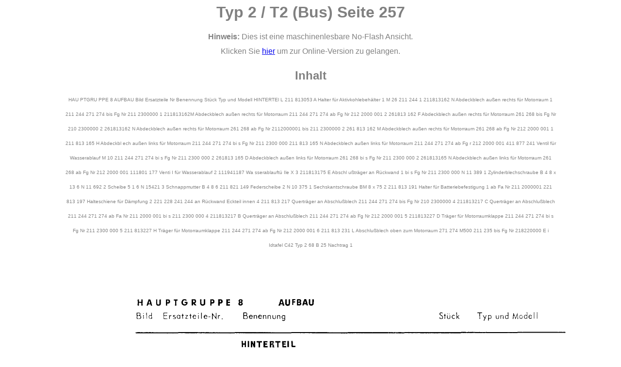

--- FILE ---
content_type: text/html
request_url: http://www.vw-classicparts.de/wissenswerft/page2flip/Typ2-T2-Bus/content/seite257.html
body_size: 1602
content:
<!DOCTYPE HTML PUBLIC "-//W3C//DTD HTML 4.01 Transitional//EN">
<html>
  <head>
	<meta http-equiv="content-type" content="text/html; charset=utf-8">
  <!-- Title mit Titel der Dokumentes und Seitenzahl -->
	  <title>Typ 2 / T2 (Bus) Seite 257</title>
  </head>
  <body>
    <script language="JavaScript" type="text/javascript">
      if(confirm('Dies ist eine maschinenlesbare No-Flash Ansicht. Wollen Sie die normale Version anzeigen?')){
        window.location = '../index.html#/257';
      }
    </script>
    <center>
      <div style='width: 80%; height: 100%; margin: 10px; line-height: 30px; background-color: white; color: gray; font-family: Arial, Verdana, Tahoma, Sans-serif;'>
        <!-- Title mit Titel der Dokumentes und Seitenzahl -->
        <h1>Typ 2 / T2 (Bus) Seite 257</h1>
        <!-- Link zum Flash-Dokument mit richtiger Seitenzahl -->
        <strong>Hinweis: </strong>Dies ist eine maschinenlesbare No-Flash Ansicht. <br>
        Klicken Sie <a href="../index.html#/257" title="Typ 2 / T2 (Bus) Seite 257 lesen">hier</a> um zur Online-Version zu gelangen.
        <br>
        <h2>Inhalt</h2>
        <p style="font-size: 10px">
          <!-- Inhalt aus Search-XML fï¿½r diese Seite -->
         HAU PTGRU PPE 8 AUFBAU Bild Ersatzteile Nr  Benennung Stück Typ und Modell HINTERTEl L 211 813053 A   Halter für Aktivkohlebehälter 1 M 26  211 244  1  211813162 N Abdeckblech außen rechts für Motorraum 1 211 244 271 274 bis Fg  Nr  211 2300000  1  211813162M Abdeckblech außen rechts für Motorraum 211 244  271  274 ab Fg   Nr  212 2000 001  2  261813 162 F Abdeckblech außen rechts für Motorraum 261 268 bis Fg   Nr  210 2300000  2  261813162 N Abdeckblech außen rechts für Motorraum 261 268 ab Fg  Nr  2112000001 bis 211 2300000  2  261 813 162 M Abdeckblech außen rechts für Motorraum 261 268 ab Fg   Nr  212 2000 001  1  211 813 165 H Abdeckbl ech außen links für Motorraum 211 244 271 274 bi s Fg   Nr  211 2300 000 211 813 165 N Abdeckblech außen links für Motorraum 211 244 271 274 ab Fg     r  212 2000 001 411 877 241   Ventil für Wasserablauf M 10  211 244 271 274 bi s Fg   Nr  211 2300 000  2  261813 165 D Abdeckblech außen links für Motorraum 261 268 bi s Fg   Nr  211 2300 000 2 261813165 N Abdeckblech außen links für Motorraum 261  268 ab Fg   Nr  212 2000 001 111801 177 Venti I für Wasserablauf 2 111941187 Wa sserablauftü Ile X 3 211813175 E Abschl ußträger an Rückwand 1 bi s Fg   Nr  211 2300 000 N 11 389 1 Zylinderblechschraube B 4 8 x 13 6 N 11 692 2 Scheibe 5  1 6 N 15421 3 Schnappmutter B 4 8 6 211 821 149   Federscheibe 2 N 10 375 1 Sechskantschraube BM 8 x 75 2 211 813 191   Halter für Batteriebefestigung 1 ab Fa   Nr  211 2000001 221 813 197 Halteschiene für Dämpfung 2 221 228 241 244 an Rückwand Eckteil innen  4  211 813 217 Querträger an Abschlußblech 211 244 271 274 bis Fg   Nr  210 2300000  4  211813217 C Querträger an Abschlußblech 211 244  271  274 ab Fa   Nr  211 2000 001 bi s 211 2300 000 4 211813217 B Querträger an Abschlußblech 211 244 271 274 ab Fg   Nr  212 2000 001  5  211813227 D Träger für Motorraumklappe 211 244 271 274 bi s Fg   Nr  211 2300 000 5 211 813227 H Träger für Motorraumklappe 211 244  271  274 ab Fg   Nr  212 2000 001  6  211 813 231 L Abschlußblech oben zum Motorraum 271 274 M500  211 235 bis Fg   Nr  218220000 E i Idtafel C42 Typ 2 68 B   25 Nachtrag 1  
        </p>
        <br>
        <!-- Preview-Bild der Seite -->
        <img src="../img/8ff95ba05f518b3b6dcba5bd4f03ead7.png" alt="Vorschau Typ 2 / T2 (Bus) Seite 257" />
      </div>
    </center>
  </body>
</html>
